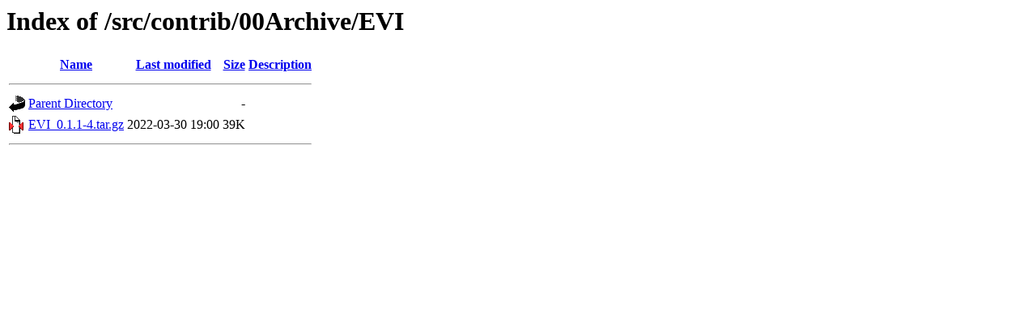

--- FILE ---
content_type: text/html;charset=UTF-8
request_url: http://www.stats.bris.ac.uk/R/src/contrib/00Archive/EVI/?C=M;O=A
body_size: 948
content:
<!DOCTYPE HTML PUBLIC "-//W3C//DTD HTML 3.2 Final//EN">
<html>
 <head>
  <title>Index of /src/contrib/00Archive/EVI</title>
 </head>
 <body>
<h1>Index of /src/contrib/00Archive/EVI</h1>
  <table>
   <tr><th valign="top"><img src="/icons/blank.gif" alt="[ICO]"></th><th><a href="?C=N;O=A">Name</a></th><th><a href="?C=M;O=D">Last modified</a></th><th><a href="?C=S;O=A">Size</a></th><th><a href="?C=D;O=A">Description</a></th></tr>
   <tr><th colspan="5"><hr></th></tr>
<tr><td valign="top"><img src="/icons/back.gif" alt="[PARENTDIR]"></td><td><a href="/src/contrib/00Archive/">Parent Directory</a></td><td>&nbsp;</td><td align="right">  - </td><td>&nbsp;</td></tr>
<tr><td valign="top"><img src="/icons/compressed.gif" alt="[   ]"></td><td><a href="EVI_0.1.1-4.tar.gz">EVI_0.1.1-4.tar.gz</a></td><td align="right">2022-03-30 19:00  </td><td align="right"> 39K</td><td>&nbsp;</td></tr>
   <tr><th colspan="5"><hr></th></tr>
</table>
</body></html>
